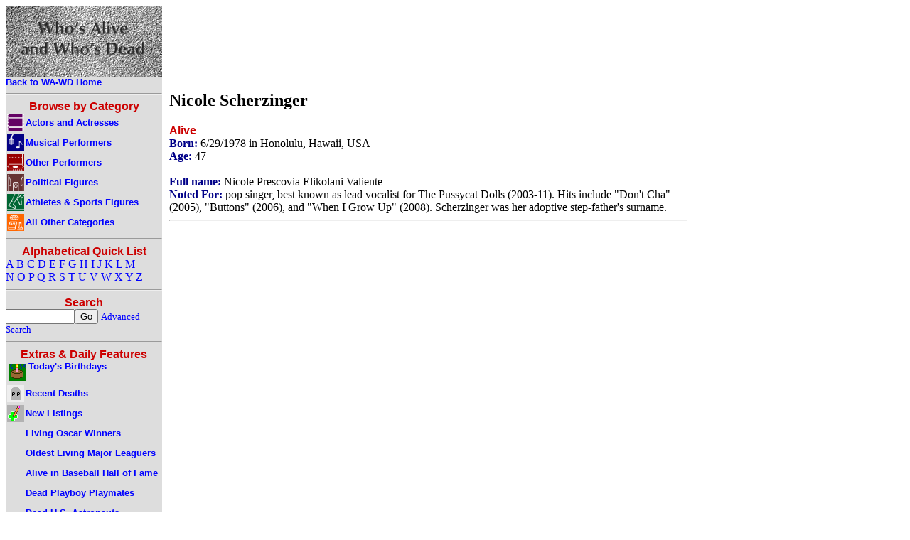

--- FILE ---
content_type: text/html; charset=utf-8
request_url: https://www.google.com/recaptcha/api2/aframe
body_size: 268
content:
<!DOCTYPE HTML><html><head><meta http-equiv="content-type" content="text/html; charset=UTF-8"></head><body><script nonce="L3JDNPowg24Kx5c6bM7WjA">/** Anti-fraud and anti-abuse applications only. See google.com/recaptcha */ try{var clients={'sodar':'https://pagead2.googlesyndication.com/pagead/sodar?'};window.addEventListener("message",function(a){try{if(a.source===window.parent){var b=JSON.parse(a.data);var c=clients[b['id']];if(c){var d=document.createElement('img');d.src=c+b['params']+'&rc='+(localStorage.getItem("rc::a")?sessionStorage.getItem("rc::b"):"");window.document.body.appendChild(d);sessionStorage.setItem("rc::e",parseInt(sessionStorage.getItem("rc::e")||0)+1);localStorage.setItem("rc::h",'1769804403354');}}}catch(b){}});window.parent.postMessage("_grecaptcha_ready", "*");}catch(b){}</script></body></html>